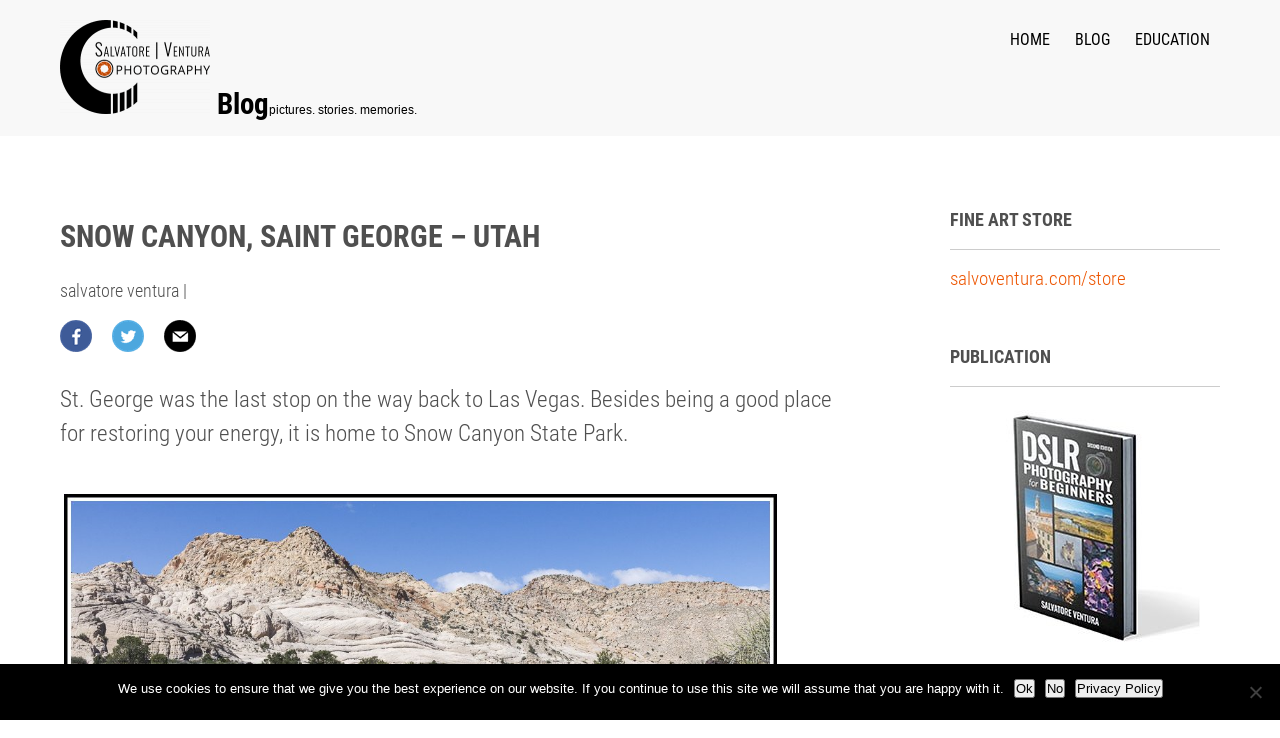

--- FILE ---
content_type: text/html; charset=UTF-8
request_url: https://salvoventura.com/snow-canyon-saint-george-utah-1592
body_size: 10577
content:
<!DOCTYPE html><html lang="en-US"><head><meta charset="UTF-8"><meta name="viewport" content="width=device-width"><link rel="profile" href="http://gmpg.org/xfn/11"><link rel="pingback" href="https://salvoventura.com/xmlrpc.php"><meta name='robots' content='index, follow, max-image-preview:large, max-snippet:-1, max-video-preview:-1' /><style>img:is([sizes="auto" i], [sizes^="auto," i]) { contain-intrinsic-size: 3000px 1500px }</style><title>Snow canyon, Saint George - Utah</title><meta name="description" content="Photos from the visit to Snow Canyon, in Saint George, Utah. In particular, the Whiterocks Amphitheater with its lunar landscape of sandstone slopes." /><link rel="canonical" href="https://salvoventura.com/snow-canyon-saint-george-utah-1592" /><meta property="og:locale" content="en_US" /><meta property="og:type" content="article" /><meta property="og:title" content="Snow canyon, Saint George - Utah" /><meta property="og:description" content="Photos from the visit to Snow Canyon, in Saint George, Utah. In particular, the Whiterocks Amphitheater with its lunar landscape of sandstone slopes." /><meta property="og:url" content="https://salvoventura.com/snow-canyon-saint-george-utah-1592" /><meta property="og:site_name" content="Salvatore Ventura" /><meta property="article:published_time" content="2013-10-28T16:01:56+00:00" /><meta property="article:modified_time" content="2020-05-18T20:34:45+00:00" /><meta property="og:image" content="https://salvoventura.com/wp-content/gallery/2013-10-04-st-george-snow-canyon/blogexport_salvo-ventura_2013-10-04-st-george-snow-canyon__dsc2891.jpg" /><meta name="author" content="salvatore ventura" /><meta name="twitter:card" content="summary_large_image" /><meta name="twitter:creator" content="@salvoventura" /><meta name="twitter:site" content="@salvoventura" /><meta name="twitter:label1" content="Written by" /><meta name="twitter:data1" content="salvatore ventura" /><meta name="twitter:label2" content="Est. reading time" /><meta name="twitter:data2" content="1 minute" /> <script type="application/ld+json" class="yoast-schema-graph">{"@context":"https://schema.org","@graph":[{"@type":"Article","@id":"https://salvoventura.com/snow-canyon-saint-george-utah-1592#article","isPartOf":{"@id":"https://salvoventura.com/snow-canyon-saint-george-utah-1592"},"author":{"name":"salvatore ventura","@id":"https://salvoventura.com/#/schema/person/f63420b8685b99b690d4fe0f426fe291"},"headline":"Snow canyon, Saint George &#8211; Utah","datePublished":"2013-10-28T16:01:56+00:00","dateModified":"2020-05-18T20:34:45+00:00","mainEntityOfPage":{"@id":"https://salvoventura.com/snow-canyon-saint-george-utah-1592"},"wordCount":144,"publisher":{"@id":"https://salvoventura.com/#/schema/person/f63420b8685b99b690d4fe0f426fe291"},"image":{"@id":"https://salvoventura.com/snow-canyon-saint-george-utah-1592#primaryimage"},"thumbnailUrl":"https://salvoventura.com/wp-content/gallery/2013-10-04-st-george-snow-canyon/blogexport_salvo-ventura_2013-10-04-st-george-snow-canyon__dsc2891.jpg","keywords":["hike","hiking","landscape","natural","park","photography","red rock country","rock","saint george","snow canyon","st george","trail","utah","whiterocks amphitheater"],"articleSection":["Travels"],"inLanguage":"en-US"},{"@type":"WebPage","@id":"https://salvoventura.com/snow-canyon-saint-george-utah-1592","url":"https://salvoventura.com/snow-canyon-saint-george-utah-1592","name":"Snow canyon, Saint George - Utah","isPartOf":{"@id":"https://salvoventura.com/#website"},"primaryImageOfPage":{"@id":"https://salvoventura.com/snow-canyon-saint-george-utah-1592#primaryimage"},"image":{"@id":"https://salvoventura.com/snow-canyon-saint-george-utah-1592#primaryimage"},"thumbnailUrl":"https://salvoventura.com/wp-content/gallery/2013-10-04-st-george-snow-canyon/blogexport_salvo-ventura_2013-10-04-st-george-snow-canyon__dsc2891.jpg","datePublished":"2013-10-28T16:01:56+00:00","dateModified":"2020-05-18T20:34:45+00:00","description":"Photos from the visit to Snow Canyon, in Saint George, Utah. In particular, the Whiterocks Amphitheater with its lunar landscape of sandstone slopes.","breadcrumb":{"@id":"https://salvoventura.com/snow-canyon-saint-george-utah-1592#breadcrumb"},"inLanguage":"en-US","potentialAction":[{"@type":"ReadAction","target":["https://salvoventura.com/snow-canyon-saint-george-utah-1592"]}]},{"@type":"ImageObject","inLanguage":"en-US","@id":"https://salvoventura.com/snow-canyon-saint-george-utah-1592#primaryimage","url":"https://salvoventura.com/wp-content/gallery/2013-10-04-st-george-snow-canyon/blogexport_salvo-ventura_2013-10-04-st-george-snow-canyon__dsc2891.jpg","contentUrl":"https://salvoventura.com/wp-content/gallery/2013-10-04-st-george-snow-canyon/blogexport_salvo-ventura_2013-10-04-st-george-snow-canyon__dsc2891.jpg"},{"@type":"BreadcrumbList","@id":"https://salvoventura.com/snow-canyon-saint-george-utah-1592#breadcrumb","itemListElement":[{"@type":"ListItem","position":1,"name":"Home","item":"https://salvoventura.com/"},{"@type":"ListItem","position":2,"name":"Snow canyon, Saint George &#8211; Utah"}]},{"@type":"WebSite","@id":"https://salvoventura.com/#website","url":"https://salvoventura.com/","name":"Salvatore Ventura","description":"pictures. stories. memories.","publisher":{"@id":"https://salvoventura.com/#/schema/person/f63420b8685b99b690d4fe0f426fe291"},"potentialAction":[{"@type":"SearchAction","target":{"@type":"EntryPoint","urlTemplate":"https://salvoventura.com/?s={search_term_string}"},"query-input":{"@type":"PropertyValueSpecification","valueRequired":true,"valueName":"search_term_string"}}],"inLanguage":"en-US"},{"@type":["Person","Organization"],"@id":"https://salvoventura.com/#/schema/person/f63420b8685b99b690d4fe0f426fe291","name":"salvatore ventura","image":{"@type":"ImageObject","inLanguage":"en-US","@id":"https://salvoventura.com/#/schema/person/image/","url":"https://salvoventura.com/wp-content/uploads/2020/01/2018.09.14-self-on-white@200px.jpg","contentUrl":"https://salvoventura.com/wp-content/uploads/2020/01/2018.09.14-self-on-white@200px.jpg","width":200,"height":200,"caption":"salvatore ventura"},"logo":{"@id":"https://salvoventura.com/#/schema/person/image/"},"sameAs":["https://salvoventura.com","https://x.com/salvoventura"]}]}</script> <link href='https://googleads.g.doubleclick.net' rel='preconnect' /><link href='https://www.googletagservices.com' rel='preconnect' /><link href='http://www.googletagmanager.com' rel='preconnect' /><link rel="alternate" type="application/rss+xml" title="Salvatore Ventura &raquo; Feed" href="https://salvoventura.com/feed" /><link rel="alternate" type="application/rss+xml" title="Salvatore Ventura &raquo; Comments Feed" href="https://salvoventura.com/comments/feed" /><link rel='stylesheet' id='wp-block-library-css' href='https://salvoventura.com/wp-includes/css/dist/block-library/style.min.css' type='text/css' media='all' /><style id='classic-theme-styles-inline-css' type='text/css'>/*! This file is auto-generated */
.wp-block-button__link{color:#fff;background-color:#32373c;border-radius:9999px;box-shadow:none;text-decoration:none;padding:calc(.667em + 2px) calc(1.333em + 2px);font-size:1.125em}.wp-block-file__button{background:#32373c;color:#fff;text-decoration:none}</style><style id='global-styles-inline-css' type='text/css'>:root{--wp--preset--aspect-ratio--square: 1;--wp--preset--aspect-ratio--4-3: 4/3;--wp--preset--aspect-ratio--3-4: 3/4;--wp--preset--aspect-ratio--3-2: 3/2;--wp--preset--aspect-ratio--2-3: 2/3;--wp--preset--aspect-ratio--16-9: 16/9;--wp--preset--aspect-ratio--9-16: 9/16;--wp--preset--color--black: #000000;--wp--preset--color--cyan-bluish-gray: #abb8c3;--wp--preset--color--white: #ffffff;--wp--preset--color--pale-pink: #f78da7;--wp--preset--color--vivid-red: #cf2e2e;--wp--preset--color--luminous-vivid-orange: #ff6900;--wp--preset--color--luminous-vivid-amber: #fcb900;--wp--preset--color--light-green-cyan: #7bdcb5;--wp--preset--color--vivid-green-cyan: #00d084;--wp--preset--color--pale-cyan-blue: #8ed1fc;--wp--preset--color--vivid-cyan-blue: #0693e3;--wp--preset--color--vivid-purple: #9b51e0;--wp--preset--gradient--vivid-cyan-blue-to-vivid-purple: linear-gradient(135deg,rgba(6,147,227,1) 0%,rgb(155,81,224) 100%);--wp--preset--gradient--light-green-cyan-to-vivid-green-cyan: linear-gradient(135deg,rgb(122,220,180) 0%,rgb(0,208,130) 100%);--wp--preset--gradient--luminous-vivid-amber-to-luminous-vivid-orange: linear-gradient(135deg,rgba(252,185,0,1) 0%,rgba(255,105,0,1) 100%);--wp--preset--gradient--luminous-vivid-orange-to-vivid-red: linear-gradient(135deg,rgba(255,105,0,1) 0%,rgb(207,46,46) 100%);--wp--preset--gradient--very-light-gray-to-cyan-bluish-gray: linear-gradient(135deg,rgb(238,238,238) 0%,rgb(169,184,195) 100%);--wp--preset--gradient--cool-to-warm-spectrum: linear-gradient(135deg,rgb(74,234,220) 0%,rgb(151,120,209) 20%,rgb(207,42,186) 40%,rgb(238,44,130) 60%,rgb(251,105,98) 80%,rgb(254,248,76) 100%);--wp--preset--gradient--blush-light-purple: linear-gradient(135deg,rgb(255,206,236) 0%,rgb(152,150,240) 100%);--wp--preset--gradient--blush-bordeaux: linear-gradient(135deg,rgb(254,205,165) 0%,rgb(254,45,45) 50%,rgb(107,0,62) 100%);--wp--preset--gradient--luminous-dusk: linear-gradient(135deg,rgb(255,203,112) 0%,rgb(199,81,192) 50%,rgb(65,88,208) 100%);--wp--preset--gradient--pale-ocean: linear-gradient(135deg,rgb(255,245,203) 0%,rgb(182,227,212) 50%,rgb(51,167,181) 100%);--wp--preset--gradient--electric-grass: linear-gradient(135deg,rgb(202,248,128) 0%,rgb(113,206,126) 100%);--wp--preset--gradient--midnight: linear-gradient(135deg,rgb(2,3,129) 0%,rgb(40,116,252) 100%);--wp--preset--font-size--small: 13px;--wp--preset--font-size--medium: 20px;--wp--preset--font-size--large: 36px;--wp--preset--font-size--x-large: 42px;--wp--preset--spacing--20: 0.44rem;--wp--preset--spacing--30: 0.67rem;--wp--preset--spacing--40: 1rem;--wp--preset--spacing--50: 1.5rem;--wp--preset--spacing--60: 2.25rem;--wp--preset--spacing--70: 3.38rem;--wp--preset--spacing--80: 5.06rem;--wp--preset--shadow--natural: 6px 6px 9px rgba(0, 0, 0, 0.2);--wp--preset--shadow--deep: 12px 12px 50px rgba(0, 0, 0, 0.4);--wp--preset--shadow--sharp: 6px 6px 0px rgba(0, 0, 0, 0.2);--wp--preset--shadow--outlined: 6px 6px 0px -3px rgba(255, 255, 255, 1), 6px 6px rgba(0, 0, 0, 1);--wp--preset--shadow--crisp: 6px 6px 0px rgba(0, 0, 0, 1);}:where(.is-layout-flex){gap: 0.5em;}:where(.is-layout-grid){gap: 0.5em;}body .is-layout-flex{display: flex;}.is-layout-flex{flex-wrap: wrap;align-items: center;}.is-layout-flex > :is(*, div){margin: 0;}body .is-layout-grid{display: grid;}.is-layout-grid > :is(*, div){margin: 0;}:where(.wp-block-columns.is-layout-flex){gap: 2em;}:where(.wp-block-columns.is-layout-grid){gap: 2em;}:where(.wp-block-post-template.is-layout-flex){gap: 1.25em;}:where(.wp-block-post-template.is-layout-grid){gap: 1.25em;}.has-black-color{color: var(--wp--preset--color--black) !important;}.has-cyan-bluish-gray-color{color: var(--wp--preset--color--cyan-bluish-gray) !important;}.has-white-color{color: var(--wp--preset--color--white) !important;}.has-pale-pink-color{color: var(--wp--preset--color--pale-pink) !important;}.has-vivid-red-color{color: var(--wp--preset--color--vivid-red) !important;}.has-luminous-vivid-orange-color{color: var(--wp--preset--color--luminous-vivid-orange) !important;}.has-luminous-vivid-amber-color{color: var(--wp--preset--color--luminous-vivid-amber) !important;}.has-light-green-cyan-color{color: var(--wp--preset--color--light-green-cyan) !important;}.has-vivid-green-cyan-color{color: var(--wp--preset--color--vivid-green-cyan) !important;}.has-pale-cyan-blue-color{color: var(--wp--preset--color--pale-cyan-blue) !important;}.has-vivid-cyan-blue-color{color: var(--wp--preset--color--vivid-cyan-blue) !important;}.has-vivid-purple-color{color: var(--wp--preset--color--vivid-purple) !important;}.has-black-background-color{background-color: var(--wp--preset--color--black) !important;}.has-cyan-bluish-gray-background-color{background-color: var(--wp--preset--color--cyan-bluish-gray) !important;}.has-white-background-color{background-color: var(--wp--preset--color--white) !important;}.has-pale-pink-background-color{background-color: var(--wp--preset--color--pale-pink) !important;}.has-vivid-red-background-color{background-color: var(--wp--preset--color--vivid-red) !important;}.has-luminous-vivid-orange-background-color{background-color: var(--wp--preset--color--luminous-vivid-orange) !important;}.has-luminous-vivid-amber-background-color{background-color: var(--wp--preset--color--luminous-vivid-amber) !important;}.has-light-green-cyan-background-color{background-color: var(--wp--preset--color--light-green-cyan) !important;}.has-vivid-green-cyan-background-color{background-color: var(--wp--preset--color--vivid-green-cyan) !important;}.has-pale-cyan-blue-background-color{background-color: var(--wp--preset--color--pale-cyan-blue) !important;}.has-vivid-cyan-blue-background-color{background-color: var(--wp--preset--color--vivid-cyan-blue) !important;}.has-vivid-purple-background-color{background-color: var(--wp--preset--color--vivid-purple) !important;}.has-black-border-color{border-color: var(--wp--preset--color--black) !important;}.has-cyan-bluish-gray-border-color{border-color: var(--wp--preset--color--cyan-bluish-gray) !important;}.has-white-border-color{border-color: var(--wp--preset--color--white) !important;}.has-pale-pink-border-color{border-color: var(--wp--preset--color--pale-pink) !important;}.has-vivid-red-border-color{border-color: var(--wp--preset--color--vivid-red) !important;}.has-luminous-vivid-orange-border-color{border-color: var(--wp--preset--color--luminous-vivid-orange) !important;}.has-luminous-vivid-amber-border-color{border-color: var(--wp--preset--color--luminous-vivid-amber) !important;}.has-light-green-cyan-border-color{border-color: var(--wp--preset--color--light-green-cyan) !important;}.has-vivid-green-cyan-border-color{border-color: var(--wp--preset--color--vivid-green-cyan) !important;}.has-pale-cyan-blue-border-color{border-color: var(--wp--preset--color--pale-cyan-blue) !important;}.has-vivid-cyan-blue-border-color{border-color: var(--wp--preset--color--vivid-cyan-blue) !important;}.has-vivid-purple-border-color{border-color: var(--wp--preset--color--vivid-purple) !important;}.has-vivid-cyan-blue-to-vivid-purple-gradient-background{background: var(--wp--preset--gradient--vivid-cyan-blue-to-vivid-purple) !important;}.has-light-green-cyan-to-vivid-green-cyan-gradient-background{background: var(--wp--preset--gradient--light-green-cyan-to-vivid-green-cyan) !important;}.has-luminous-vivid-amber-to-luminous-vivid-orange-gradient-background{background: var(--wp--preset--gradient--luminous-vivid-amber-to-luminous-vivid-orange) !important;}.has-luminous-vivid-orange-to-vivid-red-gradient-background{background: var(--wp--preset--gradient--luminous-vivid-orange-to-vivid-red) !important;}.has-very-light-gray-to-cyan-bluish-gray-gradient-background{background: var(--wp--preset--gradient--very-light-gray-to-cyan-bluish-gray) !important;}.has-cool-to-warm-spectrum-gradient-background{background: var(--wp--preset--gradient--cool-to-warm-spectrum) !important;}.has-blush-light-purple-gradient-background{background: var(--wp--preset--gradient--blush-light-purple) !important;}.has-blush-bordeaux-gradient-background{background: var(--wp--preset--gradient--blush-bordeaux) !important;}.has-luminous-dusk-gradient-background{background: var(--wp--preset--gradient--luminous-dusk) !important;}.has-pale-ocean-gradient-background{background: var(--wp--preset--gradient--pale-ocean) !important;}.has-electric-grass-gradient-background{background: var(--wp--preset--gradient--electric-grass) !important;}.has-midnight-gradient-background{background: var(--wp--preset--gradient--midnight) !important;}.has-small-font-size{font-size: var(--wp--preset--font-size--small) !important;}.has-medium-font-size{font-size: var(--wp--preset--font-size--medium) !important;}.has-large-font-size{font-size: var(--wp--preset--font-size--large) !important;}.has-x-large-font-size{font-size: var(--wp--preset--font-size--x-large) !important;}
:where(.wp-block-post-template.is-layout-flex){gap: 1.25em;}:where(.wp-block-post-template.is-layout-grid){gap: 1.25em;}
:where(.wp-block-columns.is-layout-flex){gap: 2em;}:where(.wp-block-columns.is-layout-grid){gap: 2em;}
:root :where(.wp-block-pullquote){font-size: 1.5em;line-height: 1.6;}</style><link rel='stylesheet' id='cookie-notice-front-css' href='https://salvoventura.com/wp-content/plugins/cookie-notice/css/front.min.css' type='text/css' media='all' /><link rel='stylesheet' id='ngg_trigger_buttons-css' href='https://salvoventura.com/wp-content/plugins/nextgen-gallery/static/GalleryDisplay/trigger_buttons.css' type='text/css' media='all' /><link rel='stylesheet' id='fancybox-0-css' href='https://salvoventura.com/wp-content/plugins/nextgen-gallery/static/Lightbox/fancybox/jquery.fancybox-1.3.4.css' type='text/css' media='all' /><link rel='stylesheet' id='fontawesome_v4_shim_style-css' href='https://salvoventura.com/wp-content/plugins/nextgen-gallery/static/FontAwesome/css/v4-shims.min.css' type='text/css' media='all' /><link rel='stylesheet' id='fontawesome-css' href='https://salvoventura.com/wp-content/plugins/nextgen-gallery/static/FontAwesome/css/all.min.css' type='text/css' media='all' /><link rel='stylesheet' id='nextgen_pagination_style-css' href='https://salvoventura.com/wp-content/plugins/nextgen-gallery/static/GalleryDisplay/pagination_style.css' type='text/css' media='all' /><link rel='stylesheet' id='nextgen_basic_thumbnails_style-css' href='https://salvoventura.com/wp-content/plugins/nextgen-gallery/static/Thumbnails/nextgen_basic_thumbnails.css' type='text/css' media='all' /><link rel='stylesheet' id='photolite-font-css' href='https://salvoventura.com/wp-content/themes/photolite_svp/css/fonts.css' type='text/css' media='all' /><link rel='stylesheet' id='photolite-basic-style-css' href='https://salvoventura.com/wp-content/themes/photolite_svp/style.css' type='text/css' media='all' /><link rel='stylesheet' id='photolite-responsive-style-css' href='https://salvoventura.com/wp-content/themes/photolite_svp/css/theme-responsive.css' type='text/css' media='all' /> <script type="text/javascript" src="https://salvoventura.com/wp-includes/js/jquery/jquery.min.js" id="jquery-core-js"></script> <script type="text/javascript" src="https://salvoventura.com/wp-includes/js/jquery/jquery-migrate.min.js" id="jquery-migrate-js"></script> <script type="text/javascript" id="photocrati_ajax-js-extra">var photocrati_ajax = {"url":"https:\/\/salvoventura.com\/index.php?photocrati_ajax=1","rest_url":"https:\/\/salvoventura.com\/wp-json\/","wp_home_url":"https:\/\/salvoventura.com","wp_site_url":"https:\/\/salvoventura.com","wp_root_url":"https:\/\/salvoventura.com","wp_plugins_url":"https:\/\/salvoventura.com\/wp-content\/plugins","wp_content_url":"https:\/\/salvoventura.com\/wp-content","wp_includes_url":"https:\/\/salvoventura.com\/wp-includes\/","ngg_param_slug":"nggallery","rest_nonce":"12a920d608"};</script> <script type="text/javascript" src="https://salvoventura.com/wp-content/plugins/nextgen-gallery/static/Legacy/ajax.min.js" id="photocrati_ajax-js"></script> <script type="text/javascript" src="https://salvoventura.com/wp-content/plugins/nextgen-gallery/static/FontAwesome/js/v4-shims.min.js" id="fontawesome_v4_shim-js"></script> <script type="text/javascript" defer crossorigin="anonymous" data-auto-replace-svg="false" data-keep-original-source="false" data-search-pseudo-elements src="https://salvoventura.com/wp-content/plugins/nextgen-gallery/static/FontAwesome/js/all.min.js" id="fontawesome-js"></script> <script type="text/javascript" src="https://salvoventura.com/wp-content/plugins/nextgen-gallery/static/Thumbnails/nextgen_basic_thumbnails.js" id="nextgen_basic_thumbnails_script-js"></script> <script type="text/javascript" src="https://salvoventura.com/wp-content/themes/photolite_svp/js/navmenu.min.js" id="photolite-navmenu-js-js"></script> <link rel="https://api.w.org/" href="https://salvoventura.com/wp-json/" /><link rel="alternate" title="JSON" type="application/json" href="https://salvoventura.com/wp-json/wp/v2/posts/1592" /><link rel="EditURI" type="application/rsd+xml" title="RSD" href="https://salvoventura.com/xmlrpc.php?rsd" /><meta name="generator" content="WordPress 6.8.3" /><link rel='shortlink' href='https://salvoventura.com/?p=1592' /><link rel="alternate" title="oEmbed (JSON)" type="application/json+oembed" href="https://salvoventura.com/wp-json/oembed/1.0/embed?url=https%3A%2F%2Fsalvoventura.com%2Fsnow-canyon-saint-george-utah-1592" /><link rel="alternate" title="oEmbed (XML)" type="text/xml+oembed" href="https://salvoventura.com/wp-json/oembed/1.0/embed?url=https%3A%2F%2Fsalvoventura.com%2Fsnow-canyon-saint-george-utah-1592&#038;format=xml" />  <script async src="https://www.googletagmanager.com/gtag/js?id=G-C27SDR129T"></script> <script>window.dataLayer = window.dataLayer || [];
  function gtag(){dataLayer.push(arguments);}
  gtag('js', new Date());

  gtag('config', 'G-C27SDR129T');</script> <meta name="yandex-verification" content="c1107066148cfbe1" /><style>.social_icons h5,
				.social_icons a,
				a, 
				.tm_client strong,
				#footer a,
				#footer ul li:hover a, 
				#footer ul li.current_page_item a,
				.postmeta a:hover,
				#sidebar ul li a:hover,
				.blog-post h3.entry-title,
				.woocommerce ul.products li.product .price,
				.header .header-inner .nav ul li a:hover{
					color:#ed5501;
				}
				a.read-more, a.blog-more,
				.nav-links .page-numbers.current, 
				.nav-links .page-numbers:hover,
				#commentform input#submit,
				input.search-submit{
					background-color:#ed5501;
				}
				.copyright-wrapper{
					background-color:#2a2b2c;
				}</style><meta name="generator" content="Elementor 3.32.5; features: additional_custom_breakpoints; settings: css_print_method-external, google_font-enabled, font_display-auto"><style>.e-con.e-parent:nth-of-type(n+4):not(.e-lazyloaded):not(.e-no-lazyload),
				.e-con.e-parent:nth-of-type(n+4):not(.e-lazyloaded):not(.e-no-lazyload) * {
					background-image: none !important;
				}
				@media screen and (max-height: 1024px) {
					.e-con.e-parent:nth-of-type(n+3):not(.e-lazyloaded):not(.e-no-lazyload),
					.e-con.e-parent:nth-of-type(n+3):not(.e-lazyloaded):not(.e-no-lazyload) * {
						background-image: none !important;
					}
				}
				@media screen and (max-height: 640px) {
					.e-con.e-parent:nth-of-type(n+2):not(.e-lazyloaded):not(.e-no-lazyload),
					.e-con.e-parent:nth-of-type(n+2):not(.e-lazyloaded):not(.e-no-lazyload) * {
						background-image: none !important;
					}
				}</style><style type="text/css">.header{
			background-image: url();
			background-position: center top;
		}
		.logo h1 a { color:#000000;}</style><link rel="icon" href="https://salvoventura.com/wp-content/uploads/2020/03/cropped-favicon-32x32.png" sizes="32x32" /><link rel="icon" href="https://salvoventura.com/wp-content/uploads/2020/03/cropped-favicon-192x192.png" sizes="192x192" /><link rel="apple-touch-icon" href="https://salvoventura.com/wp-content/uploads/2020/03/cropped-favicon-180x180.png" /><meta name="msapplication-TileImage" content="https://salvoventura.com/wp-content/uploads/2020/03/cropped-favicon-270x270.png" /></head><body class="wp-singular post-template-default single single-post postid-1592 single-format-standard wp-custom-logo wp-theme-photolite_svp cookies-not-set elementor-default elementor-kit-7782"><div class="header"><div class="header-inner"><div class="logo"> <a href="https://salvoventura.com/" class="custom-logo-link" rel="home"><noscript><img width="150" height="94" src="https://salvoventura.com/wp-content/uploads/2020/03/cropped-logo-salvatore-ventura-photography-1.png" class="custom-logo" alt="Salvatore Ventura" decoding="async" /></noscript><img width="150" height="94" src='data:image/svg+xml,%3Csvg%20xmlns=%22http://www.w3.org/2000/svg%22%20viewBox=%220%200%20150%2094%22%3E%3C/svg%3E' data-src="https://salvoventura.com/wp-content/uploads/2020/03/cropped-logo-salvatore-ventura-photography-1.png" class="lazyload custom-logo" alt="Salvatore Ventura" decoding="async" /></a><h2 style="display:inline;"> <a href="https://salvoventura.com/blog" rel="blog">Blog</a></h2><p style="display:inline;">pictures. stories. memories.</p></div><div class="toggle"> <a class="toggleMenu" href="#">Menu</a></div><div class="nav"><div class="menu-2020-photolite-top-menu-container"><ul id="menu-2020-photolite-top-menu" class="menu"><li id="menu-item-7862" class="menu-item menu-item-type-post_type menu-item-object-page menu-item-home menu-item-7862"><a href="https://salvoventura.com/">Home</a></li><li id="menu-item-7863" class="menu-item menu-item-type-post_type menu-item-object-page current_page_parent menu-item-7863"><a href="https://salvoventura.com/blog">Blog</a></li><li id="menu-item-8763" class="menu-item menu-item-type-post_type menu-item-object-page menu-item-8763"><a href="https://salvoventura.com/digital-photography-classes-workshops-education">Education</a></li></ul></div></div><div class="clear"></div></div></div><div class="main-container"><div class="content-area"><div class="middle-align content_sidebar"><div class="site-main" id="sitemain"><article id="post-1592" class="single-post post-1592 post type-post status-publish format-standard hentry category-travels tag-hike tag-hiking tag-landscape tag-natural tag-park tag-photography-2 tag-red-rock-country tag-rock tag-saint-george tag-snow-canyon tag-st-george tag-trail tag-utah tag-whiterocks-amphitheater"><header class="entry-header"><h1 class="entry-title">Snow canyon, Saint George &#8211; Utah</h1></header><div class="entry-content"><div class="postmeta"><div class="post-author"> salvatore ventura</div> |<div class="clear"></div></div><div class="social-share"> <a href="http://www.facebook.com/sharer.php?u=https%3A%2F%2Fsalvoventura.com%2Fsnow-canyon-saint-george-utah-1592" title="Share on Facebook"> <noscript><img src="https://salvoventura.com/wp-content/themes/photolite_svp/images/facebook_32px.png" alt="Share on Facebook" title="Share on Facebook" description="Share on Facebook"/></noscript><img class="lazyload" src='data:image/svg+xml,%3Csvg%20xmlns=%22http://www.w3.org/2000/svg%22%20viewBox=%220%200%20210%20140%22%3E%3C/svg%3E' data-src="https://salvoventura.com/wp-content/themes/photolite_svp/images/facebook_32px.png" alt="Share on Facebook" title="Share on Facebook" description="Share on Facebook"/> </a>&nbsp;&nbsp; <a href="http://twitter.com/share?url=https%3A%2F%2Fsalvoventura.com%2Fsnow-canyon-saint-george-utah-1592&amp;text=Snow canyon, Saint George &#8211; Utah" title="Share on Twitter"> <noscript><img src="https://salvoventura.com/wp-content/themes/photolite_svp/images/twitter_32px.png" alt="Share on Twitter" title="Share on Twitter" description="Share on Twitter"/></noscript><img class="lazyload" src='data:image/svg+xml,%3Csvg%20xmlns=%22http://www.w3.org/2000/svg%22%20viewBox=%220%200%20210%20140%22%3E%3C/svg%3E' data-src="https://salvoventura.com/wp-content/themes/photolite_svp/images/twitter_32px.png" alt="Share on Twitter" title="Share on Twitter" description="Share on Twitter"/> </a>&nbsp;&nbsp; <a href="mailto:?subject=Snow canyon, Saint George &#8211; Utah&amp;body=Check this blog post at https%3A%2F%2Fsalvoventura.com%2Fsnow-canyon-saint-george-utah-1592." title="Share by Email"> <noscript><img src="https://salvoventura.com/wp-content/themes/photolite_svp/images/mail_32px.png" alt="Share by Email" title="Share by Email" description="Share by Email"/></noscript><img class="lazyload" src='data:image/svg+xml,%3Csvg%20xmlns=%22http://www.w3.org/2000/svg%22%20viewBox=%220%200%20210%20140%22%3E%3C/svg%3E' data-src="https://salvoventura.com/wp-content/themes/photolite_svp/images/mail_32px.png" alt="Share by Email" title="Share by Email" description="Share by Email"/> </a></div><p>St. George was the last stop on the way back to Las Vegas. Besides being a good place for restoring your energy, it is home to Snow Canyon State Park.</p><div style="width: 723px" class="wp-caption alignnone"><img fetchpriority="high" decoding="async" class="ngg-singlepic ngg-none" title="Whiterocks, Snow Canyon, Saint George - Utah" src="https://salvoventura.com/wp-content/gallery/2013-10-04-st-george-snow-canyon/blogexport_salvo-ventura_2013-10-04-st-george-snow-canyon__dsc2891.jpg" alt="blogexport_salvo-ventura_2013-10-04-st-george-snow-canyon__dsc2891" width="713" height="480" /><p class="wp-caption-text">Whiterocks, Snow Canyon, Saint George - Utah</p></div><p>The park is midsize, but rich with a variety of formations that you will want to explore for a day (or half) of easy yet interesting hikes. Short on time, the Whiterocks Amphitheater is one amazing portions to visit.</p><div style="width: 723px" class="wp-caption alignnone"><noscript><img decoding="async" class="ngg-singlepic ngg-none" title="Whiterocks, Snow Canyon, Saint George - Utah" src="https://salvoventura.com/wp-content/gallery/2013-10-04-st-george-snow-canyon/blogexport_salvo-ventura_2013-10-04-st-george-snow-canyon__dsc2796.jpg" alt="blogexport_salvo-ventura_2013-10-04-st-george-snow-canyon__dsc2796" width="713" height="480" /></noscript><img decoding="async" class="lazyload ngg-singlepic ngg-none" title="Whiterocks, Snow Canyon, Saint George - Utah" src='data:image/svg+xml,%3Csvg%20xmlns=%22http://www.w3.org/2000/svg%22%20viewBox=%220%200%20713%20480%22%3E%3C/svg%3E' data-src="https://salvoventura.com/wp-content/gallery/2013-10-04-st-george-snow-canyon/blogexport_salvo-ventura_2013-10-04-st-george-snow-canyon__dsc2796.jpg" alt="blogexport_salvo-ventura_2013-10-04-st-george-snow-canyon__dsc2796" width="713" height="480" /><p class="wp-caption-text">Whiterocks, Snow Canyon, Saint George - Utah</p></div><p>The rock formations are just so alien, that the slopes ask for exploration like being on the moon :-)</p><div style="width: 559px" class="wp-caption alignnone"><noscript><img loading="lazy" decoding="async" class="ngg-singlepic ngg-none" title="Whiterocks, Snow Canyon, Saint George - Utah" src="https://salvoventura.com/wp-content/gallery/2013-10-04-st-george-snow-canyon/blogexport_salvo-ventura_2013-10-04-st-george-snow-canyon__dsc2875.jpg" alt="blogexport_salvo-ventura_2013-10-04-st-george-snow-canyon__dsc2875" width="549" height="815" /></noscript><img loading="lazy" decoding="async" class="lazyload ngg-singlepic ngg-none" title="Whiterocks, Snow Canyon, Saint George - Utah" src='data:image/svg+xml,%3Csvg%20xmlns=%22http://www.w3.org/2000/svg%22%20viewBox=%220%200%20549%20815%22%3E%3C/svg%3E' data-src="https://salvoventura.com/wp-content/gallery/2013-10-04-st-george-snow-canyon/blogexport_salvo-ventura_2013-10-04-st-george-snow-canyon__dsc2875.jpg" alt="blogexport_salvo-ventura_2013-10-04-st-george-snow-canyon__dsc2875" width="549" height="815" /><p class="wp-caption-text">Whiterocks, Snow Canyon, Saint George - Utah</p></div><p>Fantastic place. Some more pictures below.</p><div
 class="ngg-galleryoverview default-view
 ngg-ajax-pagination-none	"
 id="ngg-gallery-092d4dadc5d8a981de6ec7a7f4bcd66b-1"><div id="ngg-image-0" class="ngg-gallery-thumbnail-box
 ngg-3-columns			"
 ><div class="ngg-gallery-thumbnail"> <a href="https://salvoventura.com/wp-content/gallery/2013-10-04-st-george-snow-canyon/blogexport_salvo-ventura_2013-10-04-st-george-snow-canyon__dsc2796.jpg"
 title=""
 data-src="https://salvoventura.com/wp-content/gallery/2013-10-04-st-george-snow-canyon/blogexport_salvo-ventura_2013-10-04-st-george-snow-canyon__dsc2796.jpg"
 data-thumbnail="https://salvoventura.com/wp-content/gallery/2013-10-04-st-george-snow-canyon/thumbs/thumbs_blogexport_salvo-ventura_2013-10-04-st-george-snow-canyon__dsc2796.jpg"
 data-image-id="1085"
 data-title="2013.10.04 St George - Snow Canyon"
 data-description=""
 data-image-slug="blogexport_salvo-ventura_2013-10-04-st-george-snow-canyon__dsc2796-2"
 class="ngg-fancybox" rel="092d4dadc5d8a981de6ec7a7f4bcd66b"> <noscript><img
 title="2013.10.04 St George - Snow Canyon"
 alt="2013.10.04 St George - Snow Canyon"
 src="https://salvoventura.com/wp-content/gallery/2013-10-04-st-george-snow-canyon/thumbs/thumbs_blogexport_salvo-ventura_2013-10-04-st-george-snow-canyon__dsc2796.jpg"
 width="150"
 height="150"
 style="max-width:100%;"
 /></noscript><img class="lazyload"  title="2013.10.04 St George - Snow Canyon"
 alt="2013.10.04 St George - Snow Canyon"
 src='data:image/svg+xml,%3Csvg%20xmlns=%22http://www.w3.org/2000/svg%22%20viewBox=%220%200%20150%20150%22%3E%3C/svg%3E' data-src="https://salvoventura.com/wp-content/gallery/2013-10-04-st-george-snow-canyon/thumbs/thumbs_blogexport_salvo-ventura_2013-10-04-st-george-snow-canyon__dsc2796.jpg"
 width="150"
 height="150"
 style="max-width:100%;"
 /> </a></div></div><div id="ngg-image-1" class="ngg-gallery-thumbnail-box
 ngg-3-columns			"
 ><div class="ngg-gallery-thumbnail"> <a href="https://salvoventura.com/wp-content/gallery/2013-10-04-st-george-snow-canyon/blogexport_salvo-ventura_2013-10-04-st-george-snow-canyon__dsc2865.jpg"
 title=""
 data-src="https://salvoventura.com/wp-content/gallery/2013-10-04-st-george-snow-canyon/blogexport_salvo-ventura_2013-10-04-st-george-snow-canyon__dsc2865.jpg"
 data-thumbnail="https://salvoventura.com/wp-content/gallery/2013-10-04-st-george-snow-canyon/thumbs/thumbs_blogexport_salvo-ventura_2013-10-04-st-george-snow-canyon__dsc2865.jpg"
 data-image-id="1086"
 data-title="2013.10.04 St George - Snow Canyon"
 data-description=""
 data-image-slug="blogexport_salvo-ventura_2013-10-04-st-george-snow-canyon__dsc2865-2"
 class="ngg-fancybox" rel="092d4dadc5d8a981de6ec7a7f4bcd66b"> <noscript><img
 title="2013.10.04 St George - Snow Canyon"
 alt="2013.10.04 St George - Snow Canyon"
 src="https://salvoventura.com/wp-content/gallery/2013-10-04-st-george-snow-canyon/thumbs/thumbs_blogexport_salvo-ventura_2013-10-04-st-george-snow-canyon__dsc2865.jpg"
 width="150"
 height="150"
 style="max-width:100%;"
 /></noscript><img class="lazyload"  title="2013.10.04 St George - Snow Canyon"
 alt="2013.10.04 St George - Snow Canyon"
 src='data:image/svg+xml,%3Csvg%20xmlns=%22http://www.w3.org/2000/svg%22%20viewBox=%220%200%20150%20150%22%3E%3C/svg%3E' data-src="https://salvoventura.com/wp-content/gallery/2013-10-04-st-george-snow-canyon/thumbs/thumbs_blogexport_salvo-ventura_2013-10-04-st-george-snow-canyon__dsc2865.jpg"
 width="150"
 height="150"
 style="max-width:100%;"
 /> </a></div></div><div id="ngg-image-2" class="ngg-gallery-thumbnail-box
 ngg-3-columns			"
 ><div class="ngg-gallery-thumbnail"> <a href="https://salvoventura.com/wp-content/gallery/2013-10-04-st-george-snow-canyon/blogexport_salvo-ventura_2013-10-04-st-george-snow-canyon__dsc2875.jpg"
 title=""
 data-src="https://salvoventura.com/wp-content/gallery/2013-10-04-st-george-snow-canyon/blogexport_salvo-ventura_2013-10-04-st-george-snow-canyon__dsc2875.jpg"
 data-thumbnail="https://salvoventura.com/wp-content/gallery/2013-10-04-st-george-snow-canyon/thumbs/thumbs_blogexport_salvo-ventura_2013-10-04-st-george-snow-canyon__dsc2875.jpg"
 data-image-id="1087"
 data-title="2013.10.04 St George - Snow Canyon"
 data-description=""
 data-image-slug="blogexport_salvo-ventura_2013-10-04-st-george-snow-canyon__dsc2875-2"
 class="ngg-fancybox" rel="092d4dadc5d8a981de6ec7a7f4bcd66b"> <noscript><img
 title="2013.10.04 St George - Snow Canyon"
 alt="2013.10.04 St George - Snow Canyon"
 src="https://salvoventura.com/wp-content/gallery/2013-10-04-st-george-snow-canyon/thumbs/thumbs_blogexport_salvo-ventura_2013-10-04-st-george-snow-canyon__dsc2875.jpg"
 width="150"
 height="150"
 style="max-width:100%;"
 /></noscript><img class="lazyload"  title="2013.10.04 St George - Snow Canyon"
 alt="2013.10.04 St George - Snow Canyon"
 src='data:image/svg+xml,%3Csvg%20xmlns=%22http://www.w3.org/2000/svg%22%20viewBox=%220%200%20150%20150%22%3E%3C/svg%3E' data-src="https://salvoventura.com/wp-content/gallery/2013-10-04-st-george-snow-canyon/thumbs/thumbs_blogexport_salvo-ventura_2013-10-04-st-george-snow-canyon__dsc2875.jpg"
 width="150"
 height="150"
 style="max-width:100%;"
 /> </a></div></div><div id="ngg-image-3" class="ngg-gallery-thumbnail-box
 ngg-3-columns			"
 ><div class="ngg-gallery-thumbnail"> <a href="https://salvoventura.com/wp-content/gallery/2013-10-04-st-george-snow-canyon/blogexport_salvo-ventura_2013-10-04-st-george-snow-canyon__dsc2891.jpg"
 title=""
 data-src="https://salvoventura.com/wp-content/gallery/2013-10-04-st-george-snow-canyon/blogexport_salvo-ventura_2013-10-04-st-george-snow-canyon__dsc2891.jpg"
 data-thumbnail="https://salvoventura.com/wp-content/gallery/2013-10-04-st-george-snow-canyon/thumbs/thumbs_blogexport_salvo-ventura_2013-10-04-st-george-snow-canyon__dsc2891.jpg"
 data-image-id="1088"
 data-title="2013.10.04 St George - Snow Canyon"
 data-description=""
 data-image-slug="blogexport_salvo-ventura_2013-10-04-st-george-snow-canyon__dsc2891-2"
 class="ngg-fancybox" rel="092d4dadc5d8a981de6ec7a7f4bcd66b"> <noscript><img
 title="2013.10.04 St George - Snow Canyon"
 alt="2013.10.04 St George - Snow Canyon"
 src="https://salvoventura.com/wp-content/gallery/2013-10-04-st-george-snow-canyon/thumbs/thumbs_blogexport_salvo-ventura_2013-10-04-st-george-snow-canyon__dsc2891.jpg"
 width="150"
 height="150"
 style="max-width:100%;"
 /></noscript><img class="lazyload"  title="2013.10.04 St George - Snow Canyon"
 alt="2013.10.04 St George - Snow Canyon"
 src='data:image/svg+xml,%3Csvg%20xmlns=%22http://www.w3.org/2000/svg%22%20viewBox=%220%200%20150%20150%22%3E%3C/svg%3E' data-src="https://salvoventura.com/wp-content/gallery/2013-10-04-st-george-snow-canyon/thumbs/thumbs_blogexport_salvo-ventura_2013-10-04-st-george-snow-canyon__dsc2891.jpg"
 width="150"
 height="150"
 style="max-width:100%;"
 /> </a></div></div> <br style="clear: both" /><div class="ngg-clear"></div></div><div class="postmeta"><div class="post-date">October 28, 2013</div><div class="post-categories"><a href="https://salvoventura.com/category/travels" rel="category tag">Travels</a></div><div class="post-tags"> | Tags: <a href="https://salvoventura.com/tag/hike" rel="tag">hike</a>, <a href="https://salvoventura.com/tag/hiking" rel="tag">hiking</a>, <a href="https://salvoventura.com/tag/landscape" rel="tag">landscape</a>, <a href="https://salvoventura.com/tag/natural" rel="tag">natural</a>, <a href="https://salvoventura.com/tag/park" rel="tag">park</a>, <a href="https://salvoventura.com/tag/photography-2" rel="tag">photography</a>, <a href="https://salvoventura.com/tag/red-rock-country" rel="tag">red rock country</a>, <a href="https://salvoventura.com/tag/rock" rel="tag">rock</a>, <a href="https://salvoventura.com/tag/saint-george" rel="tag">saint george</a>, <a href="https://salvoventura.com/tag/snow-canyon" rel="tag">snow canyon</a>, <a href="https://salvoventura.com/tag/st-george" rel="tag">st george</a>, <a href="https://salvoventura.com/tag/trail" rel="tag">trail</a>, <a href="https://salvoventura.com/tag/utah" rel="tag">utah</a>, <a href="https://salvoventura.com/tag/whiterocks-amphitheater" rel="tag">whiterocks amphitheater</a><br /></div><div class="clear"></div></div></div><footer class="entry-meta"></footer></article><nav role="navigation" id="nav-below" class="post-navigation"><h1 class="screen-reader-text">Post navigation</h1><div class="nav-previous"><a href="https://salvoventura.com/bowtie-and-corona-arches-moab-utah-1587" rel="prev"><span class="meta-nav">&larr;</span> Bowtie and Corona arches, Moab &#8211; Utah</a></div><div class="nav-next"><a href="https://salvoventura.com/travel-notes-from-my-trip-through-utahs-natural-parks-1594" rel="next">Travel notes from my trip through Utah&#8217;s natural parks <span class="meta-nav">&rarr;</span></a></div><div class="clear"></div></nav></div><div id="sidebar"><aside id="custom_html-7" class="widget_text widget widget_custom_html"><h3 class="widget-title">Fine Art Store</h3><div class="textwidget custom-html-widget"><a href="https://salvoventura.com/store" target="_blank">salvoventura.com/store</a><br></div></aside><aside id="media_image-3" class="widget widget_media_image"><h3 class="widget-title">Publication</h3><a href="https://salvoventura.com/dslr-photography-for-beginners-the-book/"><noscript><img width="250" height="250" src="https://salvoventura.com/wp-content/uploads/2020/02/DSLR-Photography-for-Beginners-Salvatore-Ventura-250x250-1.jpg" class="image wp-image-7785  attachment-full size-full" alt="DSLR Photography for Beginners - Salvatore Ventura - Second Edition" style="max-width: 100%; height: auto;" decoding="async" srcset="https://salvoventura.com/wp-content/uploads/2020/02/DSLR-Photography-for-Beginners-Salvatore-Ventura-250x250-1.jpg 250w, https://salvoventura.com/wp-content/uploads/2020/02/DSLR-Photography-for-Beginners-Salvatore-Ventura-250x250-1-150x150.jpg 150w" sizes="(max-width: 250px) 100vw, 250px" /></noscript><img width="250" height="250" src='data:image/svg+xml,%3Csvg%20xmlns=%22http://www.w3.org/2000/svg%22%20viewBox=%220%200%20250%20250%22%3E%3C/svg%3E' data-src="https://salvoventura.com/wp-content/uploads/2020/02/DSLR-Photography-for-Beginners-Salvatore-Ventura-250x250-1.jpg" class="lazyload image wp-image-7785  attachment-full size-full" alt="DSLR Photography for Beginners - Salvatore Ventura - Second Edition" style="max-width: 100%; height: auto;" decoding="async" data-srcset="https://salvoventura.com/wp-content/uploads/2020/02/DSLR-Photography-for-Beginners-Salvatore-Ventura-250x250-1.jpg 250w, https://salvoventura.com/wp-content/uploads/2020/02/DSLR-Photography-for-Beginners-Salvatore-Ventura-250x250-1-150x150.jpg 150w" data-sizes="(max-width: 250px) 100vw, 250px" /></a></aside><aside id="text-12" class="widget widget_text"><h3 class="widget-title">Copyright</h3><div class="textwidget"><p>All images and contents are copyright © Salvatore Ventura [2009-2024] unless otherwise indicated. All Rights Reserved.</p></div></aside></div><div class="clear"></div></div></div><div class="copyright-wrapper"><div class="inner alignright"><div class="footer-menu"><div class="menu-2020-photolite-footer-menu-container"><ul id="menu-2020-photolite-footer-menu" class="menu"><li id="menu-item-8228" class="menu-item menu-item-type-post_type menu-item-object-page menu-item-8228"><a href="https://salvoventura.com/faq">Frequently Asked Questions</a></li><li id="menu-item-7857" class="menu-item menu-item-type-post_type menu-item-object-page menu-item-privacy-policy menu-item-7857"><a rel="privacy-policy" href="https://salvoventura.com/privacy-policy">Privacy policy</a></li><li id="menu-item-7858" class="menu-item menu-item-type-post_type menu-item-object-page menu-item-7858"><a href="https://salvoventura.com/archive">Archive</a></li></ul></div></div></div><div class="inner"><div class="footer-socials"><a href="https://www.instagram.com/salvoventuraigram/" target="_blank" rel="noreferrer"><noscript><img src="https://salvoventura.com/wp-content/uploads/2020/03/instagram.png" alt="Follow me on instagram" title="Follow me on instagram" description="Follow me on instagram"/></noscript><img class="lazyload" src='data:image/svg+xml,%3Csvg%20xmlns=%22http://www.w3.org/2000/svg%22%20viewBox=%220%200%20210%20140%22%3E%3C/svg%3E' data-src="https://salvoventura.com/wp-content/uploads/2020/03/instagram.png" alt="Follow me on instagram" title="Follow me on instagram" description="Follow me on instagram"/></a></div><div class="clear"></div><div class="footer-sidebar-container"><div class="footer-sidebar-column"><aside id="nav_menu-10" class="widget widget_nav_menu"><h3 class="widget-title">Education</h3><div class="menu-2020-photolite-footer-education-container"><ul id="menu-2020-photolite-footer-education" class="menu"><li id="menu-item-8352" class="menu-item menu-item-type-post_type menu-item-object-page menu-item-8352"><a href="https://salvoventura.com/dslr-photography-for-beginners-the-book">E-Book</a></li><li id="menu-item-8353" class="menu-item menu-item-type-post_type menu-item-object-page menu-item-8353"><a href="https://salvoventura.com/digital-photography-classes-workshops-education">Workshops</a></li><li id="menu-item-8737" class="menu-item menu-item-type-post_type menu-item-object-page menu-item-8737"><a href="https://salvoventura.com/digital-photography-classes-workshops-education">Digital Photography Education</a></li></ul></div></aside></div><div class="footer-sidebar-column"><aside id="nav_menu-11" class="widget widget_nav_menu"><h3 class="widget-title">Fine Art Prints</h3><div class="menu-2020-photolite-footer-fine-art-prints-container"><ul id="menu-2020-photolite-footer-fine-art-prints" class="menu"><li id="menu-item-8389" class="menu-item menu-item-type-post_type menu-item-object-page menu-item-8389"><a href="https://salvoventura.com/fine-art-travel-and-nature-gallery">Fine Art Gallery</a></li><li id="menu-item-8388" class="menu-item menu-item-type-post_type menu-item-object-page menu-item-8388"><a href="https://salvoventura.com/fine-art-prints">Print Options</a></li><li id="menu-item-8475" class="menu-item menu-item-type-post_type menu-item-object-post menu-item-8475"><a href="https://salvoventura.com/how-to-choose-the-right-artwork-8277">How to choose the right artwork</a></li></ul></div></aside></div><div class="footer-sidebar-column"><aside id="nav_menu-9" class="widget widget_nav_menu"><h3 class="widget-title">Portraiture</h3><div class="menu-2020-photolite-footer-portraiture-container"><ul id="menu-2020-photolite-footer-portraiture" class="menu"><li id="menu-item-8387" class="menu-item menu-item-type-post_type menu-item-object-page menu-item-8387"><a href="https://salvoventura.com/portraits-gallery">Portraits Gallery</a></li><li id="menu-item-8418" class="menu-item menu-item-type-post_type menu-item-object-page menu-item-8418"><a href="https://salvoventura.com/personal-and-professional-portrait-services">Portrait Services</a></li><li id="menu-item-8476" class="menu-item menu-item-type-post_type menu-item-object-post menu-item-8476"><a href="https://salvoventura.com/what-to-wear-to-a-portrait-session-8304">What to wear to a portrait session</a></li></ul></div></aside></div><div class="footer-sidebar-column"><aside id="categories-6" class="widget widget_categories"><h3 class="widget-title">Categories</h3><ul><li class="cat-item cat-item-1925"><a href="https://salvoventura.com/category/education">Education</a></li><li class="cat-item cat-item-9"><a href="https://salvoventura.com/category/events">Events</a></li><li class="cat-item cat-item-1926"><a href="https://salvoventura.com/category/fine-art-prints">Fine Art Prints</a></li><li class="cat-item cat-item-1"><a href="https://salvoventura.com/category/photography-etc">Photography Etc</a></li><li class="cat-item cat-item-7"><a href="https://salvoventura.com/category/portraits">Portraits</a></li><li class="cat-item cat-item-1699"><a href="https://salvoventura.com/category/thoughts">Thoughts</a></li><li class="cat-item cat-item-74"><a href="https://salvoventura.com/category/travels">Travels</a></li><li class="cat-item cat-item-578"><a href="https://salvoventura.com/category/education/tutorials">Tutorials</a></li></ul></aside></div><div class="clear"></div></div></div></div><div class="copyright-wrapper"><div class="copyright aligncenter"><p> <a href="https://salvoventura.com/" rel="home">Salvatore Ventura</a> |
 Copyright &copy; 2009-2026 Salvatore Ventura. All Rights Reserved.</p></div></div></div> <script type="speculationrules">{"prefetch":[{"source":"document","where":{"and":[{"href_matches":"\/*"},{"not":{"href_matches":["\/wp-*.php","\/wp-admin\/*","\/wp-content\/uploads\/*","\/wp-content\/*","\/wp-content\/plugins\/*","\/wp-content\/themes\/photolite_svp\/*","\/*\\?(.+)"]}},{"not":{"selector_matches":"a[rel~=\"nofollow\"]"}},{"not":{"selector_matches":".no-prefetch, .no-prefetch a"}}]},"eagerness":"conservative"}]}</script>  <noscript><iframe src="https://www.googletagmanager.com/ns.html?id=GTM-N77PHLG"
height="0" width="0" style="display:none;visibility:hidden"></iframe></noscript>  <script>const lazyloadRunObserver = () => {
					const lazyloadBackgrounds = document.querySelectorAll( `.e-con.e-parent:not(.e-lazyloaded)` );
					const lazyloadBackgroundObserver = new IntersectionObserver( ( entries ) => {
						entries.forEach( ( entry ) => {
							if ( entry.isIntersecting ) {
								let lazyloadBackground = entry.target;
								if( lazyloadBackground ) {
									lazyloadBackground.classList.add( 'e-lazyloaded' );
								}
								lazyloadBackgroundObserver.unobserve( entry.target );
							}
						});
					}, { rootMargin: '200px 0px 200px 0px' } );
					lazyloadBackgrounds.forEach( ( lazyloadBackground ) => {
						lazyloadBackgroundObserver.observe( lazyloadBackground );
					} );
				};
				const events = [
					'DOMContentLoaded',
					'elementor/lazyload/observe',
				];
				events.forEach( ( event ) => {
					document.addEventListener( event, lazyloadRunObserver );
				} );</script> <noscript><style>.lazyload{display:none;}</style></noscript><script data-noptimize="1">window.lazySizesConfig=window.lazySizesConfig||{};window.lazySizesConfig.loadMode=1;</script><script async data-noptimize="1" src='https://salvoventura.com/wp-content/plugins/autoptimize/classes/external/js/lazysizes.min.js'></script><link rel='stylesheet' id='nextgen_basic_singlepic_style-css' href='https://salvoventura.com/wp-content/plugins/nextgen-gallery/static/SinglePicture/nextgen_basic_singlepic.css' type='text/css' media='all' /> <script type="text/javascript" id="cookie-notice-front-js-before">var cnArgs = {"ajaxUrl":"https:\/\/salvoventura.com\/wp-admin\/admin-ajax.php","nonce":"392faeee07","hideEffect":"fade","position":"bottom","onScroll":false,"onScrollOffset":100,"onClick":false,"cookieName":"cookie_notice_accepted","cookieTime":2592000,"cookieTimeRejected":2592000,"globalCookie":false,"redirection":false,"cache":false,"revokeCookies":false,"revokeCookiesOpt":"automatic"};</script> <script type="text/javascript" src="https://salvoventura.com/wp-content/plugins/cookie-notice/js/front.min.js" id="cookie-notice-front-js"></script> <script type="text/javascript" id="ngg_common-js-extra">var galleries = {};
galleries.gallery_092d4dadc5d8a981de6ec7a7f4bcd66b = {"__defaults_set":null,"ID":"092d4dadc5d8a981de6ec7a7f4bcd66b","album_ids":[],"container_ids":["81"],"display":"","display_settings":{"display_view":"default-view.php","images_per_page":"0","number_of_columns":"3","thumbnail_width":"150","thumbnail_height":"150","show_all_in_lightbox":0,"ajax_pagination":0,"use_imagebrowser_effect":0,"template":"","display_no_images_error":1,"disable_pagination":0,"show_slideshow_link":0,"slideshow_link_text":"[Show as slideshow]","override_thumbnail_settings":0,"thumbnail_quality":"100","thumbnail_crop":1,"thumbnail_watermark":0,"ngg_triggers_display":"never","use_lightbox_effect":true},"display_type":"photocrati-nextgen_basic_thumbnails","effect_code":null,"entity_ids":[],"excluded_container_ids":[],"exclusions":[],"gallery_ids":null,"id":"092d4dadc5d8a981de6ec7a7f4bcd66b","ids":null,"image_ids":[],"images_list_count":null,"inner_content":null,"is_album_gallery":null,"maximum_entity_count":500,"order_by":"sortorder","order_direction":"ASC","returns":"included","skip_excluding_globally_excluded_images":null,"slug":null,"sortorder":[],"source":"galleries","src":"","tag_ids":[],"tagcloud":false,"transient_id":null};
galleries.gallery_092d4dadc5d8a981de6ec7a7f4bcd66b.wordpress_page_root = "https:\/\/salvoventura.com\/snow-canyon-saint-george-utah-1592";
var nextgen_lightbox_settings = {"static_path":"https:\/\/salvoventura.com\/wp-content\/plugins\/nextgen-gallery\/static\/Lightbox\/{placeholder}","context":"nextgen_images"};</script> <script type="text/javascript" src="https://salvoventura.com/wp-content/plugins/nextgen-gallery/static/GalleryDisplay/common.js" id="ngg_common-js"></script> <script type="text/javascript" id="ngg_common-js-after">var nggLastTimeoutVal = 1000;

            var nggRetryFailedImage = function(img) {
                setTimeout(function(){
                    img.src = img.src;
                }, nggLastTimeoutVal);

                nggLastTimeoutVal += 500;
            }</script> <script type="text/javascript" src="https://salvoventura.com/wp-content/plugins/nextgen-gallery/static/Lightbox/lightbox_context.js" id="ngg_lightbox_context-js"></script> <script type="text/javascript" src="https://salvoventura.com/wp-content/plugins/nextgen-gallery/static/Lightbox/fancybox/jquery.easing-1.3.pack.js" id="fancybox-0-js"></script> <script type="text/javascript" src="https://salvoventura.com/wp-content/plugins/nextgen-gallery/static/Lightbox/fancybox/jquery.fancybox-1.3.4.pack.js" id="fancybox-1-js"></script> <script type="text/javascript" src="https://salvoventura.com/wp-content/plugins/nextgen-gallery/static/Lightbox/fancybox/nextgen_fancybox_init.js" id="fancybox-2-js"></script> <div id="cookie-notice" role="dialog" class="cookie-notice-hidden cookie-revoke-hidden cn-position-bottom" aria-label="Cookie Notice" style="background-color: rgba(0,0,0,1);"><div class="cookie-notice-container" style="color: #fff"><span id="cn-notice-text" class="cn-text-container">We use cookies to ensure that we give you the best experience on our website. If you continue to use this site we will assume that you are happy with it.</span><span id="cn-notice-buttons" class="cn-buttons-container"><button id="cn-accept-cookie" data-cookie-set="accept" class="cn-set-cookie cn-button cn-button-custom button" aria-label="Ok">Ok</button><button id="cn-refuse-cookie" data-cookie-set="refuse" class="cn-set-cookie cn-button cn-button-custom button" aria-label="No">No</button><button data-link-url="https://salvoventura.com/privacy-policy" data-link-target="_blank" id="cn-more-info" class="cn-more-info cn-button cn-button-custom button" aria-label="Privacy Policy">Privacy Policy</button></span><button id="cn-close-notice" data-cookie-set="accept" class="cn-close-icon" aria-label="No"></button></div></div></body></html>

--- FILE ---
content_type: text/css
request_url: https://salvoventura.com/wp-content/themes/photolite_svp/style.css
body_size: 3968
content:
/* Theme Name: Photolite SVP
   Theme URI: https://salvoventura.com Author: Salvatore Ventura
   Author URI: https://salvoventura.com
   Version: 100.0.0 */
 *{
     margin:0;
     padding:0;
     outline:none;
}
 body{
     margin:0;
     padding:0;
     -ms-word-wrap:break-word;
     word-wrap:break-word;
     background-color:#fff;
     position:relative;
     font:14px/22px 'Roboto Condensed';
     font-size: 1.2em;
     line-height: 1.5em;
     font-weight: 300;
     color:#4F4F4F;
}
 .entry-content {
     font:14px/22px 'Roboto Condensed';
     font-size: 1.2em;
     line-height: 1.5em;
     font-weight: 300;
     color:#4F4F4F;
}
 .entry-content img {
     margin-top: 3em;
     margin-bottom: 3em;
}
 img{
     margin:0;
     padding:0;
     border:none;
     max-width:100%;
     height:auto;
}
 .img-circle {
     border-radius: 50%;
}
 .img-slider-hidden {
     display:none;
 }
.social-share {
     display:inline;
}
.social-share img {
     margin-top:.5em;
     margin-bottom:.5em;
}  

 section img{
    max-width:100%;
}
 h1,h2,h3{
     margin:0;
     padding:1.1em 0 0 0;
     font-family:'Roboto Condensed';
}
 h4,h5,h6{
     margin:0;
     padding:0.8em 0 0 0;
     font-family:'Roboto Condensed';
}
 .postmeta {
     font-family:'Roboto Condensed';
     font-size: 0.8em;
}
 p{
     margin:0;
     padding:0;
}
 a{
     text-decoration:none;
     color:#8F3200;
}
 a:hover{
     text-decoration:none;
     color:#353535;
}
 ul{
     margin:0 0 0 15px;
     padding:0;
}
 .clear{
     clear:both;
}
 .center{
     text-align:center;
     margin-bottom:40px;
}
 .middle-align{
     margin:0 auto;
     padding:0;
}
 .wp-caption{
     margin:0;
     padding:0;
     font-size:13px;
     max-width:100%;
}
 .wp-caption-text{
     margin:0;
     padding:0;
}
 .sticky{
     margin:0;
     padding:0;
}
 .gallery-caption{
     margin:0;
     padding:0;
}
 .alignleft, img.alignleft {
     display: inline;
     float: left;
     margin-right:45px;
     margin-top:4px;
     margin-bottom:20px;
     padding:0;
}
 .alignright, img.alignright {
     display: inline;
     float: right;
}
 .aligncenter, img.aligncenter {
     clear: both;
     display: block;
     margin-left: auto;
     margin-right: auto;
     margin-top:0;
}
 .comment-list .comment-content ul {
     list-style:none;
     margin-left:15px;
}
 .comment-list .comment-content ul li{
     margin:5px;
}
 .main-container ol{
     list-style-position:outside;
     margin-left:20px;
}
 .main-container ol li{
     margin:5px 0;
}
 .toggleMenu{
     display:none;
}
 .bypostauthor, .screen-reader-text{
     margin:0;
     padding:0;
}
 .comment-author img{
     display:block;
     margin-bottom:5px;
}
 section{
     padding:70px 0 0;
     position:relative;
}
 h2.section-title {
     font-family:'Roboto Condensed';
     font-size:35px;
     font-weight:300;
     padding:0 0 15px 0;
     text-align:center;
     text-transform:uppercase;
     display:table;
     margin-bottom:50px;
}
 #slider{
     max-width:1920px;
     margin:0 auto;
     padding:0;
     position:relative;
}
 #slider .top-bar{
     margin:0;
     padding:16px 0 20px;
     position:relative;
}
 #slider .top-bar h2{
     font:700 40px 'Roboto Condensed';
     padding:15px 0 5px 25px;
     text-transform:uppercase;
     line-height:normal;
     background-color:rgba(0,0,0,0.5);
}
 #slider .top-bar p{
     color:#ffffff;
     font-weight:400;
     margin:0 0 10px 0;
     line-height:20px;
     padding-bottom:15px;
     padding-left:25px;
     font:12px/20px arial;
     background-color:rgba(0,0,0,0.5);
}
 a.read-more{
     background-color: #8F3200;
     border-radius: 4px;
     color: #ffffff;
     display: inline-block;
     font: 400 19px "Roboto Condensed";
     margin-right: 15px;
     margin-top: 15px;
     padding: 10px 25px;
}
 a.read-more:hover {
     background-color: #8F3200;
     color: #ffffff;
}
 .entry-header img{
     width:auto;
     margin-bottom:30px;
}
 .main-container{
     margin:0;
     padding:0;
}
 .header.fixed{
     position:fixed !important;
     top:0 !important;
     margin:0;
     padding:15px 0;
     z-index:99;
     background-color:#373a3f;
     opacity:inherit;
}
 .header .header-inner{
     margin:0 auto;
     padding:0;
     position:relative;
     width:1160px;
}
 .header .header-inner .logo{
     margin:0;
     padding:0;
}
 .header .header-inner .logo h1{
     font-weight:700;
     text-transform:uppercase;
     padding:0;
     margin-bottom:8px;
     font-size:30px;
     font-weight:bold;
}
 .header .header-inner .logo a{
     color:#000000;
     font-family:'Roboto Condensed';
}
 .header .header-inner .logo p{
     font-size:12px;
     font-family:arial;
     color:#000000;
}
 .container{
     width:1160px;
     margin:0 auto;
     padding:0;
     position:relative;
}
 .toggle{
     display:none;
}
 .header{
     position:relative;
     z-index:999;
     width:100%;
     height:auto;
     padding:12px 0;
     background-color:rgba(245,245,245,0.7);
}
 .header .header-inner .nav{
     margin:0;
     padding:0;
     text-align:right;
     float:right;
}
 .header .header-inner .nav ul {
     float:right;
     margin:14px 0 0;
     padding:0;
     font-family:'Roboto Condensed';
     font-weight:400;
     font-size:16px;
}
 .header .header-inner .nav ul li{
     display:inline-block;
     margin:0;
     text-transform:uppercase;
     position:relative;
}
 .header .header-inner .nav ul li a{
     color:#000000;
     padding:0 10px 15px 15px;
     display:block;
}
 @media screen and (min-width:1000px){
     .header .header-inner .nav ul li ul{
         display:none;
         z-index:2;
    }
     .header .header-inner .nav ul li:hover > ul{
         display:block;
         background:#ffffff;
         width:200px;
         position:absolute;
         top:20px;
         left:0;
         text-align:left;
         box-shadow:5px 5px 5px #1e1e1e;
    }
     .header .header-inner .nav ul li:hover ul li ul{
         display:none;
    }
     .header .header-inner .nav ul li:hover ul li:hover > ul{
         display:block;
         position:absolute;
         left:200px;
         top:-14px;
    }
     .header .header-inner .logo{
         float:left;
         margin-top:8px;
    }
}
/* --------- Homepage --------- */
 .services {
     margin:0 auto;
     padding:0;
     width:1160px;
}
 .services-box {
     width:21.5%;
     height:auto;
     display:inline-block;
     float:left;
     margin:0 2% 0 0;
     padding:1% 1%;
     position:relative;
     -webkit-box-shadow: 0 0 5px 0 #bdbdbd;
     box-shadow: 0 0 5px 0 #bdbdbd;
     top: -35px;
     z-index:9999;
     background-color:#ffffff;
     transition-property: box-shadow;
     transition-duration: 0.3s;
    /* transition-delay: 0.2s;
     */
}
 .services-box:hover {
     -webkit-box-shadow: 0 0 10px 0 #757575;
     box-shadow: 0 0 10px 0 #757575;
}
 .services-box:nth-of-type(4) {
     margin-right:0;
}
 .services-box img {
     width:100%;
     height:auto;
     display: block;
     margin:auto;
}
 .services-box h2 {
     border-bottom: 2px solid #ff8a00;
     font-family:'Roboto Condensed';
     font-size: 18px;
     font-weight:bold;
     padding:15px 0 10px;
     text-transform: uppercase;
     margin-bottom:10px;
}
 .services-box h2 span {
     font-size:40px;
     font-style:normal;
     display:block;
     margin:10px 0 0;
     line-height:36px;
}
 .services-box p {
     line-height:20px;
}
/*------------------------------------------- SERVICES END -------------------------------------------*/
/* --------- Pages ------- */
 .content-area{
     width:1160px;
     margin:0 auto;
     padding:50px 0;
}
 .site-main{
     width:800px;
     margin:0;
     padding:0;
     float:left;
}

 #sitefull{
     width:auto !important;
}
 #nosidebar{
     width:80%;
     margin:0 auto;
     float:none;
     text-align:center;
}
 #sidebar{
     width:270px;
     margin:0;
     padding:0;
     float:right;
}
 #sidebar select{
     max-width:100%;
}
/*copyright css*/
 .copyright-wrapper {
     position:relative;
     padding:20px 0;
     background-color:#2a2b2c;
	 content-visibility: auto;
}
 .copyright-wrapper .inner{
    width:1170px;
     margin: auto;
}

 .footer-menu  .footer-socials {
     float:left;
     margin:0;
     padding:0;
     color:#ffffff;
}
.footer-socials {
     display:inline-block;
     float:left;
     padding:5px;
}
 .copyright ul li, .footer-menu ul li{
     display:inline-block;
     margin:0;
     padding:0 10px 0 0;
}
 .footer-menu ul li a {
     font:400 1em 'Roboto Condensed';
     color:#a6a6a6;
     text-transform:uppercase;
}
 .footer-menu ul li a:hover{
     color:#ee5501;
}
 .footer-menu ul ul{
     display:none;
}
 .copyright {
     float:center;
     margin:auto;
     text-align:center;
     color:#a6a6a6;
}
 .copyright a:hover {
     color:#a6a6a6;
}
.footer-sidebar-container {
     margin:0;
     width:100%;
     padding:0 10px 0 0;
}

.footer-sidebar-column {
     width:25%;
     height:auto;
     display:inline-block;
     float:left;
}


/* ------ Contact Form ------ */
 .wpcf7{
     margin:0;
     padding:0;
     font:400 15px 'Roboto Condensed', sans-serif;
     color:#ffffff;
}
 .wpcf7 form{
     margin:0;
     padding:0;
}
 .wpcf7 form span.last{
     float:none !important;
}
 .wpcf7 form input[type="text"], .wpcf7 form input[type="email"], .wpcf7 form input[type="tel"], .wpcf7 form input[type="url"], .wpcf7 form input[type="date"], .wpcf7 form select, .leftdiv input[type="text"], .leftdiv input [type="url"], .leftdiv input[type="email"], .leftdiv input[type="tel"], .wpcf7 form textarea, .rightdiv textarea{
     width:94%;
     background-color:#f8f8f8;
     border:1px solid #e6e5e5;
     padding:10px;
     margin-top:15px;
     font:400 14px 'Roboto Condensed', sans-serif;
     color:#777777;
}
 .wpcf7 form textarea, .rightdiv textarea{
     height:132px;
}
 .wpcf7 form input[type="checkbox"], .wpcf7 form input[type="radio"], .wpcf7 form input[type="file"]{
     margin-top:10px;
     padding:0;
}
 span.wpcf7-list-item{
     margin:0 15px 0 0 !important;
}
 .wpcf7 form input[type="submit"], #contact input[type="submit"], .entry-content input[type="submit"]{
     font:400 20px 'Roboto Condensed', sans-serif;
     margin:10px 0 0 0;
     padding:5px 20px;
     border:none;
     color:#ffffff;
     border-radius:4px;
     -moz-border-radius:4px;
     -o-border-radius:4px;
     -webkit-border-radius:4px;
     cursor:pointer;
     background-color:#0fa5d9;
     text-transform:uppercase;
}
 .error_msg{
     padding:10px;
     background:#ffd3ce;
     color:#e00;
     border:1px #e00 solid;
     margin:15px 0;
}
 .success_msg{
     padding:10px;
     background:#dcffc5;
     color:#070;
     border:1px #070 solid;
     margin:15px 0;
}
 .spacer20{
     height:20px;
     clear:both;
}
 .nav-links{
     display:table;
     clear:both;
     margin-top:15px;
}
 .nav-links .page-numbers{
     background:#222222;
     color:#fff;
     padding:5px 10px;
     display:inline-block;
}
 h1.entry-title, h1.page-title{
     padding-bottom:20px;
     font-size:30px;
     text-transform:uppercase;
     line-height: normal;
}
 article.tag-sticky-2{
     background:#f6f6f6;
     padding:10px;
}
 article img{
     height:auto;
}
 article p{
     margin:10px 0;
}
 .post-author{
     display:inline;
}
 .post-date{
     display:inline;
}
 .post-comment{
     display:inline;
}
 .post-categories{
     display:inline;
}
 .post-tags{
     display:inline;
}
 form.search-form{
     margin-bottom:15px;
}
 input.search-field, .post-password-form input[type=password]{
     border:1px #eee solid;
     padding:4px;
}
 input.search-submit, .post-password-form input[type=submit]{
     border:none;
     color:#ffffff;
     padding:4px 10px;
     cursor:pointer;
}
 aside.widget{
     margin-bottom:30px;
}
 aside.widget ul{
     list-style:disc;
     margin-left:13px;
}
 .nav-previous{
     float:left;
     margin-top:10px;
     margin-bottom:10px;
}
 .nav-next{
     float:right;
     margin-top:10px;
     margin-bottom:10px;
}
 nav.post-navigation{
     font-family: "Roboto Condensed";
     font-size: 1em;
     padding:10px 0 20px;
}
 .accordion-box h2.active{
     color:#ff8a00;
}
 .webicon{
     font-size:20px;
}
 #sidebar ul li{
    margin:5px 0;
}
 .comment-list, ol.comment-list{
     list-style:none;
     margin-left:0;
     margin-top:20px;
     margin-bottom:20px;
}
 .comment-list ul, ol.comment-list ul{
     list-style:none;
}
 .comment-list li.comment{
     margin-top:20px;
}
 .comment-list .comment-content h1, .comment-list .comment-content h2, .comment-list .comment-content h3, .comment-list .comment-content h4, .comment-list .comment-content h5, .comment-list .comment-content h6{copyright-wrapper
     margin-top:15px;
}
 h3.widget-title{
     font-size:18px;
     border-bottom:1px solid #cccccc;
     padding-bottom:15px;
     margin-bottom:15px;
     text-transform:uppercase;
}
 .blog-post-repeat{
     border-bottom:1px solid #cccccc;
     margin-bottom:40px;
	 content-visibility: auto;
}
/* woocommerce */
 a.added_to_cart{
     background:#e1472f;
     padding:5px;
     display:inline-block;
     color:#fff;
     line-height:1;
}
 a.added_to_cart:hover{
     background:#000000;
}
 a.button.added:before{
     content:'' !important;
}
 #bbpress-forums ul li{
     padding:0;
}
 #subscription-toggle a.subscription-toggle{
     padding:5px 10px;
     display:inline-block;
     color:#e1472f;
     margin-top:4px;
}
 textarea.wp-editor-area{
     border:1px #ccc solid;
}
 .woocommerce input[type=text], .woocommerce textarea{
     border:1px #ccc solid;
     padding:4px;
}
 form.woocommerce-ordering select{
     padding:5px;
     color:#777777;
}
 .woocommerce table.shop_table th, .woocommerce-page table.shop_table th{
     font-family:'Roboto Condensed',san-serif;
     color:#ff8a00;
}
 .woocommerce ul.products li.product .price, .woocommerce-page ul.products li.product .price{
     color:inherit !important;
}
 h1.product_title, p.price{
     margin-bottom:10px;
}
 a.blogthumbs img{
     width:100%;
}
/**/
 h2.section-title{
     margin:0 auto 23px auto;
}
 #contact .column-2{
     width:65%;
     float:left;
     margin:0;
}
 #contact .column-2.last_column{
     width:25%;
     margin-left:9%;
}
 #contact .column-2.last_column span{
     text-transform:capitalize;
     font:400 14px 'Open Sans',san-serif;
}
 #contact .column-2.last_column a{
     color:#666666;
}
/*------- COMMENT STYLES --------*/
 .comment-author.vcard {
     display: inline-block;
     margin-right: 15px;
     float: none;
}
 .comment-author.vcard img{
     display:block;
}
 .comment-list ul.children li.comment {
     background-image: none;
     padding-left: 5px;
}
 .hrule {
     border-top: 1px #dbdbdb solid;
     margin-top: 15px;
     padding-bottom: 15px;
}
 ol.commentlist {
     list-style: none;
}
 #commentform p {
     margin: 5px 0;
}
 #commentform label {
     display: block;
}
 #commentform input#email, #commentform input#url, #commentform input#author, #commentform textarea, #commentform input#eazycfc_captcha {
     max-width: 96%;
     border: 1px #ccc solid;
     padding: 5px 2%;
}
 #commentform input#submit {
     font: 400 15px 'Roboto Condensed', sans-serif;
     border: none;
     padding: 5px 10px;
     color: #fff;
     display: inline-block;
}
 #commentform input#submit:hover {
     cursor: pointer;
}
 .form-allowed-tags {
     display: none;
}
 ul.errormsg {
     background: #ffe4e4;
}
 ul.errormsg li {
     padding: 5px;
}
 .entry-content table, .comment-body table {
     border-collapse: collapse;
     margin: 10px 0;
}
 .entry-content table td, .entry-content table th, .comment-body table td, .comment-body table th {
     padding: 10px 5px;
     text-align: left;
}
 .entry-content table th, .comment-body table th {
     color: #676767;
     font: normal 18px Arial;
     border-bottom: 1px #888 solid;
}
 .entry-content table td, .comment-body table td {
     border-bottom: 1px #ccc solid;
}
 .fvch-codeblock:hover .comment-form-url {
     display: block !important;
}

/* For the gallery, using Colcade
   This is in custome pages: page-gallery.php
*/
 .content-area-gallery{
     width:100%;
     margin:0 auto;
     padding:50px 0;
}
 .site-main-gallery{
     width:100%;
     margin:0;
     padding:0;
     float:left;
}
.grid-col {
  float: left;
  padding: 0 0.1em;
  width: 50%;
}

/* 2 columns by default, hide columns 2 & 3 */
.grid-col--2, .grid-col--3 {
  display: none
}

/* 3 columns at medium size */
@media ( min-width: 768px ) {
  .grid-col { width: 33%; }
  .grid-col--2 { display: block; }  /* show column 2 */
  padding: 0 0.5em;
}

/* 4 columns at large size */
@media ( min-width: 1080px ) {
  .grid-col {
    width: 24.4%;
    }
  .grid-col--3 { display: block; } /* show column 3 */
}


--- FILE ---
content_type: text/css
request_url: https://salvoventura.com/wp-content/themes/photolite_svp/css/theme-responsive.css
body_size: 1825
content:
/* Mobile Portrait View */

@media screen and (max-width:479px) {

*{
	box-sizing:border-box;
}
.container { 
	width:auto; 
	padding:0 20px;
}
.header { 
	width:100%; 
	padding:0 20px; 
	position:inherit !important;
}
.logo { 
	float:none; 
	text-align:center;
}
.services { 
	position:relative; 
	width:auto;
}
.services-box {
	width:100%;
	display:block;
	margin-bottom:20px; 
	padding:40px; 
	top:0;
}
.copyright-wrapper .inner{ 
	width:100%;
}
.footer-menu, .copyright{ 
	float:none; 
	text-align:center; 
	margin-bottom:10px;
}
.sicons { 
	width:auto;
}
.footer, .copyright { 
	width:auto; 
	padding:0 20px;
}
.copyright-txt, .design-by { 
	text-align:center; 
	float:none;
}

/* ------ Extra ------ */
.toggle{
		display:block;
}
.toggle a{
	width:100%; 
	color:#ffffff; 
	background:url(../images/mobile_nav_right.png) no-repeat right center #373a3f; 
	padding:10px 10px; 
	margin-top:20px; 
	font-size:16px;
}
.toggle a:hover{ 
	color:#ffffff !important;
}
.toggle a.active{
	color:#f75800;
}
.nav{
	display:none;
}
.header .header-inner .nav{
	float:none; 
	margin:0; 
	position:relative; 
	overflow-x:hidden; 
}
.header .header-inner .nav ul{
	background:#000000; 
	color:#000; 
	width:100%; 
	float:none !important; 
	margin-top:0;
}
.header .header-inner .nav ul li{
	border-top:1px #303030 solid; 
	display:block; 
	float:none; 
	text-align:left;
}
.header .header-inner .nav ul li a{
	padding:5px 10px; 
	display:block; 
	color:#ffffff !important;
}
.header .header-inner .nav ul li a:hover{
	color:#f75800 !important;
}
.nav ul li ul, .nav ul li ul ul{ 
	display:block !important;
}
.nav ul li ul li a:before{
	content:"\00BB \00a0";
}
.nav ul li ul li a{
	padding-left:20px !important;
}
.nav ul li ul li ul li a{
	padding-left:30px !important;
}
.header .header-inner{ 
	width:100%; 
	padding:15px 0;
}
.header .header-inner .logo{ 
	float:none;
}
#slider .top-bar p{ 
	display:none;
}
section{ 
	padding:40px 0 0;
}

/* --------- Pages ------- */
.content-area{ 
	width:auto; 
	margin:0 20px; 
	padding:50px 0;
}
.site-main{ 
	width:auto; 
	margin:0; 
	padding:0; 
	float:none !important;
}
#sidebar{ 
	width:auto; 
	margin:60px 0 0; 
	padding:0; 
	float:none;
}
.nivo-caption{ 
	top:0 !important; 
	width:100% !important; 
	left:0 !important;
}
#slider .top-bar{ 
	top:24px !important; 
	padding-bottom:17px;
}
#slider .top-bar h2{ 
	font-size:17px !important; 
	line-height:20px; 
	padding:5px; 
	text-align:center;
}
.nivo-directionNav a{ 
	top:36%;
}
#slider .top-bar a.read-more{ 
	display:none;
}
a.contact{ 
	margin-top:5px !important; 
	font-size:12px !important;
}
h2.section-title{ 
	margin-bottom:5px;
}
.map iframe{ 
	height:232px;
}
#sitemain iframe{ 
	max-width:100%; 
	height:auto;
}
}

/* Mobile Landscape View */

@media screen and (max-width:719px) and (min-width:480px) { 
*{
	box-sizing:border-box;
}
.alignleft, img.alignleft { 
	width:100%; 
	margin-right:0;
}
.container { 
	width:auto; 
	padding:0 20px;
}
.header { 
	padding:0 20px; 
	position:inherit !important;
}
.logo { 
	float:none; 
	text-align:center;
}
.services { 
	position:relative; 
	width:auto;
}
.services-box { 
	width:auto; 
	display:block; 
	margin-bottom:20px; 
	padding:20px; 
	top:0;
}
.footer, .copyright { 
	width:auto; 
	padding:0 20px;
}
.copyright-txt, .design-by { 
	text-align:center; 
	float:none;
}
/* ------ Extra ------ */
.toggle{
	display:block;
}
.toggle a{
	width:100%; 
	color:#ffffff; 
	background:url(../images/mobile_nav_right.png) no-repeat right center #373a3f; 
	padding:10px 10px; 
	margin-top:20px; 
	font-size:16px;
}
.toggle a:hover { 
	color:#f75800;
}
.toggle a.active{
	color:#f75800;
}
.nav{
	display:none;
}
.header .header-inner .nav{
	float:none; 
	margin:0; 
	position:relative; 
	overflow-x:hidden; 
}
.header .header-inner .nav ul{
	background:#000000; 
	color:#000; 
	width:100%; 
	float:none !important; 
	margin-top:0;
}
.header .header-inner .nav ul li{
	border-top:1px #303030 solid; 
	display:block; 
	float:none; 
	text-align:left;
}
.header .header-inner .nav ul li a{
	padding:5px 10px; 
	display:block; 
	color:#ffffff !important;
}
.header .header-inner .nav ul li a:hover{
	color:#f75800 !important;
}
.header .header-inner .nav ul li ul li a:before{
	content:"\00BB \00a0";
}
.header .header-inner .nav ul li ul li a{
	padding-left:20px !important;
}
.header .header-inner .nav ul li ul li ul li a{
	padding-left:30px !important;
}
.header .header-inner{ 
	width:100%; 
	padding:15px 0;
}
.header .header-inner .logo{ 
	float:none;
}
#slider .top-bar p{ 
	display:none;
}
#prevslide, #nextslide{ 
	top:0;
}
.copyright-wrapper .inner{ 
	width:100%;
}
.footer-menu, .copyright{ 
	float:none; 
	text-align:center; 
	margin-bottom:10px;
}
section{ 
	padding:40px 0 0;
}

/* --------- Pages ------- */
.content-area{ 
	width:auto; 
	margin:0 20px; 
	padding:50px 0;
	}
.site-main{ 
	 width:auto; 
	 margin:0; 
	 padding:0; 
	 float:none;
	 }
#sidebar{ 
	 width:auto; 
	 margin:60px 0 0; 
	 padding:0; 
	 float:none;
	 }
.nivo-caption{ 
	 top:0 !important; 
	 width:80% !important; 
	 height:90%;
	 }
#slider .top-bar{ 
	 top:35px !important; 
	 padding-bottom:32px; 
	 left:20px;
	 }
#slider .top-bar h2{ 
	 font-size:24px !important; 
	 line-height:35px; 
	 padding:10px; 
	 text-align:center
	 }
#slider .top-bar a.read-more{ 
	 display:none;
	 }
.nivo-directionNav a{ 
	 top:39% !important;
	 }
h2.section-title{ 
	 margin-bottom:5px;
	 }
.map iframe{ 
	 height:232px;
	 }
#sitemain iframe{ 
	 max-width:100%; 
	 height:auto;
	 }
}

@media screen and (max-width:899px) and (min-width:320px) { 
h2.section-title { 
	 line-height:48px; 
	 font-size:35px !important;
	 }
.cat_comments{ 
	 height:auto;
	 }
#contact .column-2, #contact .column-2.last_column{ 
	 width:100%; 
	 float:none; 
	 margin:0 0 20px 0;
	 }
}


/* Tablet View */

@media screen and (max-width:999px) and (min-width:720px) { 
*{ 
	box-sizing:border-box;
	}
.container { 
	 width:auto; 
	 padding:0 20px;
	 }
.header { 
	 padding:0 20px;
	 }
.nivo-caption{ 
	 top:0 !important; 
	 height:100% !important; 
	 width:69% !important;
	 }
.header { 
	 padding:0 20px; 
	 position:inherit !important;
	 }
#slider .top-bar{ 
	 top:70px !important; 
	 margin-bottom:0; 
	 left:10px;
	 }
.common_btn{ 
	 margin-top:2px;
	 }
a.read-more { 
	 padding:5px 10px; 
	 font-size:15px; 
	 margin:0;
	 }
#slider .top-bar p{ 
	 font-size:12px !important; 
	 line-height:17px !important;
	 }
#slider .top-bar h2{ 
	 font-size:25px !important; 
	 padding-top:5px;
	 }
.nivo-directionNav a{ 
	 top:42% !important;
	 }

/* ------ Extra ------ */
.toggle{ 
	display:block;}
.toggle a{ 
	width:100%; 
	color:#ffffff; 
	background:url(../images/mobile_nav_right.png) no-repeat right center #373a3f; 
	padding:10px 10px; 
	margin-top:20px; 
	font-size:16px;
	}
.toggle a:hover { 
	color:#f75800;
	}
.toggle a.active{ 
	color:#f75800;
	}
.nav{ 
	display:none;
	}
.header .header-inner .nav{ 
	float:none; 
	margin:0; 
	position:relative; 
	overflow-x:hidden; 
	}
.header .header-inner .nav ul{ 
	background:#000000; 
	color:#000; 
	width:100%; 
	float:none !important; 
	margin-top:0;
	}
.header .header-inner .nav ul li{ 
	border-top:1px #303030 solid; 
	display:block; float:none; 
	text-align:left;
	}
.header .header-inner .nav ul li a{ 
	padding:5px 10px; 
	display:block; 
	color:#ffffff !important;
	}
.header .header-inner .nav ul li a:hover{ 
	color:#f75800 !important;
	}
.header .header-inner .nav ul li ul li a:before{ 
	content:"\00BB \00a0";
	}
.header .header-inner .nav ul li ul li a{ 
	padding-left:20px !important;
	}
.header .header-inner .nav ul li ul li ul li a{ 
	padding-left:30px !important;
	}
.header .header-inner{ 
	 width:100%; 
	 padding:15px 0;
	 }
.header .header-inner .logo{ 
	 float:none; 
	 text-align:center;
	 }
section { 
	 padding:30px 0 0;
	 }

/* --------- Pages ------- */
.content-area{ 
	 width:auto; 
	 margin:0 20px; 
	 padding:50px 0;
	 }
.site-main{ 
	 width:60%; 
	 margin:0; 
	 padding:0; 
	 float:left;
	 }
#sidebar{ 
	 width:35%; 
	 margin:0; 
	 padding:0; 
	 float:right;
	 }
.services{ 
	 width:auto;
	 }
.services-box { 
	 width:46%; 
	 display:inline-block; 
	 margin-bottom:20px;
	 margin-left:2% !important; 
	 padding:20px; 
	 top:-40px;
	 }
.footer, .copyright { 
	 width:auto; 
	 padding:0 20px;
	 }
.cat_comments .cat, .cat_comments .comnt{ 
	 font-size:10px;
	 }
.copyright-wrapper .inner{ 
	 width:95%; 
	 margin: auto;
	 }
.copyright ul li { 
	 font-size:13px !important;
	}
}

@media screen and (min-width: 1000px) {
.header .header-inner .nav ul li ul li{ 
	display:block; 
	position:relative; 
	float:none; 
}
.header .header-inner .nav ul li ul li a{ 
	color:#000; 
	display:block; 
	padding-top:10px; 
	padding-bottom:10px; 
	border-bottom:1px #313131 solid;
}
}

@media screen and (min-width:1000px) and (max-width:1159px){
	.header .header-inner, .container, .copyright-wrapper .inner{ 
		 width:95%;
	 }
	.nivo-caption{ 
		top:33% !important; 
		height:auto !important;
	 }
	a.read-more { 
	 	padding:5px 20px; 
		margin-top:5px;
	 }
	.content-area { 
	 	width:95%;
	 }
	.site-main { 
	 	width:70%;
	}
	section { 
	 	padding:30px 0 0;
	}
	.services .services-box { 
		 top:-75px;
	}
	.services .about-left { 
	 	width:73%;
	}
	.services .about-left h2 { 
	 	padding-bottom:10px;
	}
	.services .about-left p { 
	 	font-size:15px; 
		line-height:25px;
	}
	.services .about-right { 
	 	width:27%; 
		height:210px;
	}
	.cat_comments .cat{ 
	 	width:48%;
	}	
}
